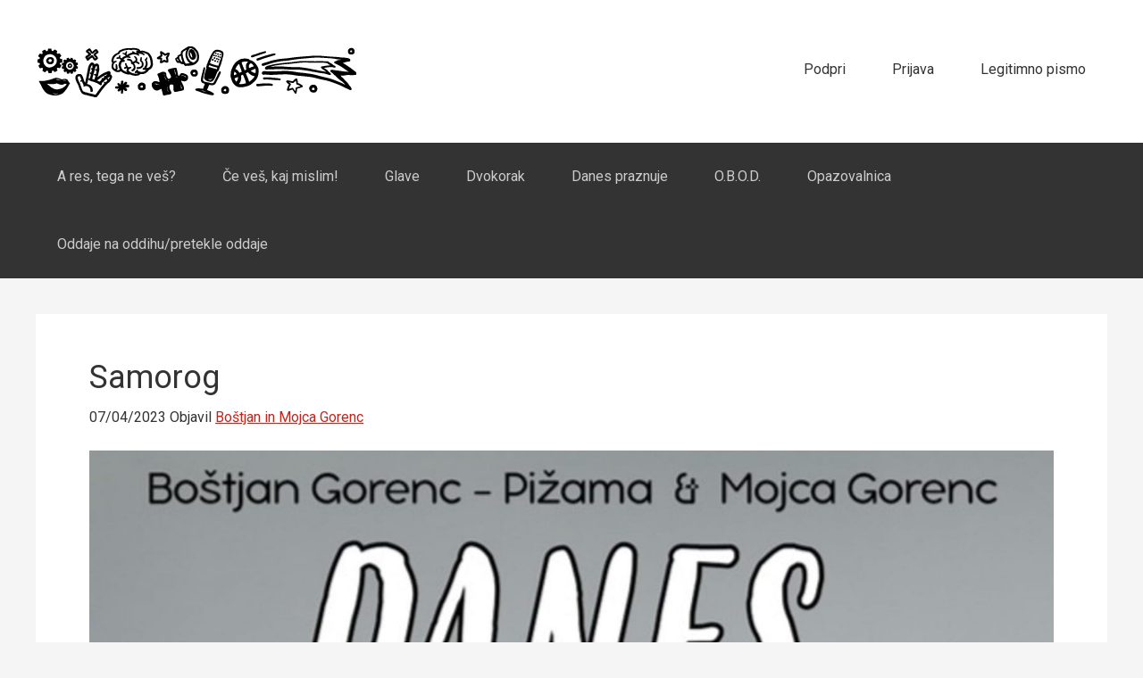

--- FILE ---
content_type: text/html; charset=UTF-8
request_url: https://apparatus.si/019dan/
body_size: 36029
content:
<!DOCTYPE html>
<html lang="en-US">
<head >
<meta charset="UTF-8" />
<meta name="viewport" content="width=device-width, initial-scale=1" />
<title>Samorog</title>
<meta name='robots' content='max-image-preview:large' />

<link rel="alternate" title="oEmbed (JSON)" type="application/json+oembed" href="//apparatus.si/wp-json/oembed/1.0/embed?url=https%3A%2F%2Fapparatus.si%2F019dan%2F" />
<link rel="alternate" title="oEmbed (XML)" type="text/xml+oembed" href="//apparatus.si/wp-json/oembed/1.0/embed?url=https%3A%2F%2Fapparatus.si%2F019dan%2F&#038;format=xml" />
<link rel="canonical" href="//apparatus.si/019dan/" />
<style id='wp-img-auto-sizes-contain-inline-css' type='text/css'>
img:is([sizes=auto i],[sizes^="auto," i]){contain-intrinsic-size:3000px 1500px}
/*# sourceURL=wp-img-auto-sizes-contain-inline-css */
</style>
<link data-minify="1" rel='stylesheet' id='jetpack_related-posts-css' href='//apparatus.si/wp-content/cache/min/1/wp-content/plugins/jetpack/modules/related-posts/related-posts.css?ver=1763732381' type='text/css' media='all' />
<link data-minify="1" rel='stylesheet' id='apparatus-css' href='//apparatus.si/wp-content/cache/min/1/wp-content/themes/apparatus/style.css?ver=1763732360' type='text/css' media='all' />
<style id='wp-emoji-styles-inline-css' type='text/css'>

	img.wp-smiley, img.emoji {
		display: inline !important;
		border: none !important;
		box-shadow: none !important;
		height: 1em !important;
		width: 1em !important;
		margin: 0 0.07em !important;
		vertical-align: -0.1em !important;
		background: none !important;
		padding: 0 !important;
	}
/*# sourceURL=wp-emoji-styles-inline-css */
</style>
<link rel='stylesheet' id='wp-block-library-css' href='//apparatus.si/wp-includes/css/dist/block-library/style.min.css?ver=6.9' type='text/css' media='all' />
<link rel='stylesheet' id='mediaelement-css' href='//apparatus.si/wp-includes/js/mediaelement/mediaelementplayer-legacy.min.css?ver=4.2.17' type='text/css' media='all' />
<link rel='stylesheet' id='wp-mediaelement-css' href='//apparatus.si/wp-includes/js/mediaelement/wp-mediaelement.min.css?ver=6.9' type='text/css' media='all' />
<style id='global-styles-inline-css' type='text/css'>
:root{--wp--preset--aspect-ratio--square: 1;--wp--preset--aspect-ratio--4-3: 4/3;--wp--preset--aspect-ratio--3-4: 3/4;--wp--preset--aspect-ratio--3-2: 3/2;--wp--preset--aspect-ratio--2-3: 2/3;--wp--preset--aspect-ratio--16-9: 16/9;--wp--preset--aspect-ratio--9-16: 9/16;--wp--preset--color--black: #000000;--wp--preset--color--cyan-bluish-gray: #abb8c3;--wp--preset--color--white: #ffffff;--wp--preset--color--pale-pink: #f78da7;--wp--preset--color--vivid-red: #cf2e2e;--wp--preset--color--luminous-vivid-orange: #ff6900;--wp--preset--color--luminous-vivid-amber: #fcb900;--wp--preset--color--light-green-cyan: #7bdcb5;--wp--preset--color--vivid-green-cyan: #00d084;--wp--preset--color--pale-cyan-blue: #8ed1fc;--wp--preset--color--vivid-cyan-blue: #0693e3;--wp--preset--color--vivid-purple: #9b51e0;--wp--preset--gradient--vivid-cyan-blue-to-vivid-purple: linear-gradient(135deg,rgb(6,147,227) 0%,rgb(155,81,224) 100%);--wp--preset--gradient--light-green-cyan-to-vivid-green-cyan: linear-gradient(135deg,rgb(122,220,180) 0%,rgb(0,208,130) 100%);--wp--preset--gradient--luminous-vivid-amber-to-luminous-vivid-orange: linear-gradient(135deg,rgb(252,185,0) 0%,rgb(255,105,0) 100%);--wp--preset--gradient--luminous-vivid-orange-to-vivid-red: linear-gradient(135deg,rgb(255,105,0) 0%,rgb(207,46,46) 100%);--wp--preset--gradient--very-light-gray-to-cyan-bluish-gray: linear-gradient(135deg,rgb(238,238,238) 0%,rgb(169,184,195) 100%);--wp--preset--gradient--cool-to-warm-spectrum: linear-gradient(135deg,rgb(74,234,220) 0%,rgb(151,120,209) 20%,rgb(207,42,186) 40%,rgb(238,44,130) 60%,rgb(251,105,98) 80%,rgb(254,248,76) 100%);--wp--preset--gradient--blush-light-purple: linear-gradient(135deg,rgb(255,206,236) 0%,rgb(152,150,240) 100%);--wp--preset--gradient--blush-bordeaux: linear-gradient(135deg,rgb(254,205,165) 0%,rgb(254,45,45) 50%,rgb(107,0,62) 100%);--wp--preset--gradient--luminous-dusk: linear-gradient(135deg,rgb(255,203,112) 0%,rgb(199,81,192) 50%,rgb(65,88,208) 100%);--wp--preset--gradient--pale-ocean: linear-gradient(135deg,rgb(255,245,203) 0%,rgb(182,227,212) 50%,rgb(51,167,181) 100%);--wp--preset--gradient--electric-grass: linear-gradient(135deg,rgb(202,248,128) 0%,rgb(113,206,126) 100%);--wp--preset--gradient--midnight: linear-gradient(135deg,rgb(2,3,129) 0%,rgb(40,116,252) 100%);--wp--preset--font-size--small: 13px;--wp--preset--font-size--medium: 20px;--wp--preset--font-size--large: 36px;--wp--preset--font-size--x-large: 42px;--wp--preset--spacing--20: 0.44rem;--wp--preset--spacing--30: 0.67rem;--wp--preset--spacing--40: 1rem;--wp--preset--spacing--50: 1.5rem;--wp--preset--spacing--60: 2.25rem;--wp--preset--spacing--70: 3.38rem;--wp--preset--spacing--80: 5.06rem;--wp--preset--shadow--natural: 6px 6px 9px rgba(0, 0, 0, 0.2);--wp--preset--shadow--deep: 12px 12px 50px rgba(0, 0, 0, 0.4);--wp--preset--shadow--sharp: 6px 6px 0px rgba(0, 0, 0, 0.2);--wp--preset--shadow--outlined: 6px 6px 0px -3px rgb(255, 255, 255), 6px 6px rgb(0, 0, 0);--wp--preset--shadow--crisp: 6px 6px 0px rgb(0, 0, 0);}:where(.is-layout-flex){gap: 0.5em;}:where(.is-layout-grid){gap: 0.5em;}body .is-layout-flex{display: flex;}.is-layout-flex{flex-wrap: wrap;align-items: center;}.is-layout-flex > :is(*, div){margin: 0;}body .is-layout-grid{display: grid;}.is-layout-grid > :is(*, div){margin: 0;}:where(.wp-block-columns.is-layout-flex){gap: 2em;}:where(.wp-block-columns.is-layout-grid){gap: 2em;}:where(.wp-block-post-template.is-layout-flex){gap: 1.25em;}:where(.wp-block-post-template.is-layout-grid){gap: 1.25em;}.has-black-color{color: var(--wp--preset--color--black) !important;}.has-cyan-bluish-gray-color{color: var(--wp--preset--color--cyan-bluish-gray) !important;}.has-white-color{color: var(--wp--preset--color--white) !important;}.has-pale-pink-color{color: var(--wp--preset--color--pale-pink) !important;}.has-vivid-red-color{color: var(--wp--preset--color--vivid-red) !important;}.has-luminous-vivid-orange-color{color: var(--wp--preset--color--luminous-vivid-orange) !important;}.has-luminous-vivid-amber-color{color: var(--wp--preset--color--luminous-vivid-amber) !important;}.has-light-green-cyan-color{color: var(--wp--preset--color--light-green-cyan) !important;}.has-vivid-green-cyan-color{color: var(--wp--preset--color--vivid-green-cyan) !important;}.has-pale-cyan-blue-color{color: var(--wp--preset--color--pale-cyan-blue) !important;}.has-vivid-cyan-blue-color{color: var(--wp--preset--color--vivid-cyan-blue) !important;}.has-vivid-purple-color{color: var(--wp--preset--color--vivid-purple) !important;}.has-black-background-color{background-color: var(--wp--preset--color--black) !important;}.has-cyan-bluish-gray-background-color{background-color: var(--wp--preset--color--cyan-bluish-gray) !important;}.has-white-background-color{background-color: var(--wp--preset--color--white) !important;}.has-pale-pink-background-color{background-color: var(--wp--preset--color--pale-pink) !important;}.has-vivid-red-background-color{background-color: var(--wp--preset--color--vivid-red) !important;}.has-luminous-vivid-orange-background-color{background-color: var(--wp--preset--color--luminous-vivid-orange) !important;}.has-luminous-vivid-amber-background-color{background-color: var(--wp--preset--color--luminous-vivid-amber) !important;}.has-light-green-cyan-background-color{background-color: var(--wp--preset--color--light-green-cyan) !important;}.has-vivid-green-cyan-background-color{background-color: var(--wp--preset--color--vivid-green-cyan) !important;}.has-pale-cyan-blue-background-color{background-color: var(--wp--preset--color--pale-cyan-blue) !important;}.has-vivid-cyan-blue-background-color{background-color: var(--wp--preset--color--vivid-cyan-blue) !important;}.has-vivid-purple-background-color{background-color: var(--wp--preset--color--vivid-purple) !important;}.has-black-border-color{border-color: var(--wp--preset--color--black) !important;}.has-cyan-bluish-gray-border-color{border-color: var(--wp--preset--color--cyan-bluish-gray) !important;}.has-white-border-color{border-color: var(--wp--preset--color--white) !important;}.has-pale-pink-border-color{border-color: var(--wp--preset--color--pale-pink) !important;}.has-vivid-red-border-color{border-color: var(--wp--preset--color--vivid-red) !important;}.has-luminous-vivid-orange-border-color{border-color: var(--wp--preset--color--luminous-vivid-orange) !important;}.has-luminous-vivid-amber-border-color{border-color: var(--wp--preset--color--luminous-vivid-amber) !important;}.has-light-green-cyan-border-color{border-color: var(--wp--preset--color--light-green-cyan) !important;}.has-vivid-green-cyan-border-color{border-color: var(--wp--preset--color--vivid-green-cyan) !important;}.has-pale-cyan-blue-border-color{border-color: var(--wp--preset--color--pale-cyan-blue) !important;}.has-vivid-cyan-blue-border-color{border-color: var(--wp--preset--color--vivid-cyan-blue) !important;}.has-vivid-purple-border-color{border-color: var(--wp--preset--color--vivid-purple) !important;}.has-vivid-cyan-blue-to-vivid-purple-gradient-background{background: var(--wp--preset--gradient--vivid-cyan-blue-to-vivid-purple) !important;}.has-light-green-cyan-to-vivid-green-cyan-gradient-background{background: var(--wp--preset--gradient--light-green-cyan-to-vivid-green-cyan) !important;}.has-luminous-vivid-amber-to-luminous-vivid-orange-gradient-background{background: var(--wp--preset--gradient--luminous-vivid-amber-to-luminous-vivid-orange) !important;}.has-luminous-vivid-orange-to-vivid-red-gradient-background{background: var(--wp--preset--gradient--luminous-vivid-orange-to-vivid-red) !important;}.has-very-light-gray-to-cyan-bluish-gray-gradient-background{background: var(--wp--preset--gradient--very-light-gray-to-cyan-bluish-gray) !important;}.has-cool-to-warm-spectrum-gradient-background{background: var(--wp--preset--gradient--cool-to-warm-spectrum) !important;}.has-blush-light-purple-gradient-background{background: var(--wp--preset--gradient--blush-light-purple) !important;}.has-blush-bordeaux-gradient-background{background: var(--wp--preset--gradient--blush-bordeaux) !important;}.has-luminous-dusk-gradient-background{background: var(--wp--preset--gradient--luminous-dusk) !important;}.has-pale-ocean-gradient-background{background: var(--wp--preset--gradient--pale-ocean) !important;}.has-electric-grass-gradient-background{background: var(--wp--preset--gradient--electric-grass) !important;}.has-midnight-gradient-background{background: var(--wp--preset--gradient--midnight) !important;}.has-small-font-size{font-size: var(--wp--preset--font-size--small) !important;}.has-medium-font-size{font-size: var(--wp--preset--font-size--medium) !important;}.has-large-font-size{font-size: var(--wp--preset--font-size--large) !important;}.has-x-large-font-size{font-size: var(--wp--preset--font-size--x-large) !important;}
/*# sourceURL=global-styles-inline-css */
</style>

<style id='classic-theme-styles-inline-css' type='text/css'>
/*! This file is auto-generated */
.wp-block-button__link{color:#fff;background-color:#32373c;border-radius:9999px;box-shadow:none;text-decoration:none;padding:calc(.667em + 2px) calc(1.333em + 2px);font-size:1.125em}.wp-block-file__button{background:#32373c;color:#fff;text-decoration:none}
/*# sourceURL=/wp-includes/css/classic-themes.min.css */
</style>
<link data-minify="1" rel='stylesheet' id='secondline-psb-subscribe-button-styles-css' href='//apparatus.si/wp-content/cache/min/1/wp-content/plugins/podcast-subscribe-buttons/assets/css/secondline-psb-styles.css?ver=1763732360' type='text/css' media='all' />
<link data-minify="1" rel='stylesheet' id='sharedaddy-css' href='//apparatus.si/wp-content/cache/min/1/wp-content/plugins/jetpack/modules/sharedaddy/sharing.css?ver=1763732382' type='text/css' media='all' />
<link data-minify="1" rel='stylesheet' id='social-logos-css' href='//apparatus.si/wp-content/cache/min/1/wp-content/plugins/jetpack/_inc/social-logos/social-logos.min.css?ver=1763732382' type='text/css' media='all' />
<script type="text/javascript" id="jetpack_related-posts-js-extra">
/* <![CDATA[ */
var related_posts_js_options = {"post_heading":"h4"};
//# sourceURL=jetpack_related-posts-js-extra
/* ]]> */
</script>
<script type="text/javascript" src="//apparatus.si/wp-content/plugins/jetpack/_inc/build/related-posts/related-posts.min.js?ver=20240116" id="jetpack_related-posts-js"></script>
<script type="text/javascript" src="//apparatus.si/wp-includes/js/jquery/jquery.min.js?ver=3.7.1" id="jquery-core-js"></script>
<script type="text/javascript" src="//apparatus.si/wp-includes/js/jquery/jquery-migrate.min.js?ver=3.4.1" id="jquery-migrate-js"></script>
<link rel="https://api.w.org/" href="//apparatus.si/wp-json/" /><link rel="alternate" title="JSON" type="application/json" href="//apparatus.si/wp-json/wp/v2/posts/10924" /><link rel="EditURI" type="application/rsd+xml" title="RSD" href="//apparatus.si/xmlrpc.php?rsd" />
<script type="text/javascript">
  (function(c) {
    var script = document.createElement("script");
    script.src = "https://js.memberful.com/embed.js";
    script.onload = function() { Memberful.setup(c) };
    document.head.appendChild(script);
  })({
    site: ["https:\/\/apparatus.memberful.com"]  });
</script>
            <script type="text/javascript"><!--
                                function powerpress_pinw(pinw_url){window.open(pinw_url, 'PowerPressPlayer','toolbar=0,status=0,resizable=1,width=460,height=320');	return false;}
                //-->

                // tabnab protection
                window.addEventListener('load', function () {
                    // make all links have rel="noopener noreferrer"
                    document.querySelectorAll('a[target="_blank"]').forEach(link => {
                        link.setAttribute('rel', 'noopener noreferrer');
                    });
                });
            </script>
            <script type="text/javascript">

  var _gaq = _gaq || [];
  _gaq.push(['_setAccount', 'UA-35890905-1']);
  _gaq.push(['_setDomainName', 'apparatus.si']);
  _gaq.push(['_trackPageview']);

  (function() {
    var ga = document.createElement('script'); ga.type = 'text/javascript'; ga.async = true;
    ga.src = ('https:' == document.location.protocol ? 'https://ssl' : 'http://www') + '.google-analytics.com/ga.js';
    var s = document.getElementsByTagName('script')[0]; s.parentNode.insertBefore(ga, s);
  })();

</script>
<!-- Jetpack Open Graph Tags -->
<meta property="og:type" content="article" />
<meta property="og:title" content="Samorog" />
<meta property="og:url" content="https://apparatus.si/019dan/" />
<meta property="og:description" content="Devetega aprila praznuje SAMOROG!" />
<meta property="article:published_time" content="2023-04-07T05:00:45+00:00" />
<meta property="article:modified_time" content="2023-04-04T20:54:41+00:00" />
<meta property="og:site_name" content="Apparatus" />
<meta property="og:image" content="https://apparatus.si/wp-content/uploads/2022/03/praznuje-za-post.jpg" />
<meta property="og:image:width" content="2000" />
<meta property="og:image:height" content="2000" />
<meta property="og:image:alt" content="" />
<meta property="og:locale" content="en_US" />
<meta name="twitter:site" content="@Apparatus_si" />
<meta name="twitter:text:title" content="Samorog" />
<meta name="twitter:image" content="https://apparatus.si/wp-content/uploads/2022/03/praznuje-za-post.jpg?w=640" />
<meta name="twitter:card" content="summary_large_image" />

<!-- End Jetpack Open Graph Tags -->
<link rel="icon" href="//apparatus.si/wp-content/uploads/2018/01/cropped-APPARATUS_Nova-favicon_512x512-32x32.jpg" sizes="32x32" />
<link rel="icon" href="//apparatus.si/wp-content/uploads/2018/01/cropped-APPARATUS_Nova-favicon_512x512-192x192.jpg" sizes="192x192" />
<link rel="apple-touch-icon" href="//apparatus.si/wp-content/uploads/2018/01/cropped-APPARATUS_Nova-favicon_512x512-180x180.jpg" />
<meta name="msapplication-TileImage" content="https://apparatus.si/wp-content/uploads/2018/01/cropped-APPARATUS_Nova-favicon_512x512-270x270.jpg" />
		<style type="text/css" id="wp-custom-css">
			.header-image .site-title > a {
  background-size: contain;
}

h1,
h2,
h3,
h4,
h5,
h6,
body {
	font-family: -apple-system,BlinkMacSystemFont,"Segoe UI",Roboto,Helvetica,Arial,sans-serif,"Apple Color Emoji","Segoe UI Emoji","Segoe UI Symbol";
}		</style>
		<noscript><style id="rocket-lazyload-nojs-css">.rll-youtube-player, [data-lazy-src]{display:none !important;}</style></noscript></head>
<body class="wp-singular post-template-default single single-post postid-10924 single-format-standard wp-theme-genesis wp-child-theme-apparatus header-image full-width-content genesis-breadcrumbs-hidden" itemscope itemtype="https://schema.org/WebPage"><div class="site-container"><header class="site-header" itemscope itemtype="https://schema.org/WPHeader"><div class="wrap"><div class="title-area"><p class="site-title" itemprop="headline"><a href="https://apparatus.si/">Apparatus</a></p><p class="site-description" itemprop="description">Legitimni podkasti</p></div><div class="widget-area header-widget-area"><section id="nav_menu-5" class="widget widget_nav_menu"><div class="widget-wrap"><nav class="nav-header" itemscope itemtype="https://schema.org/SiteNavigationElement"><ul id="menu-zgornji" class="menu genesis-nav-menu"><li id="menu-item-10453" class="menu-item menu-item-type-post_type menu-item-object-page menu-item-10453"><a href="https://apparatus.si/podpri/" itemprop="url"><span itemprop="name">Podpri</span></a></li>
<li id="menu-item-10849" class="menu-item menu-item-type-custom menu-item-object-custom menu-item-10849"><a href="https://apparatus.memberful.com/auth/sign_in?referrer=https%3A%2F%2Ft.co%2F" itemprop="url"><span itemprop="name">Prijava</span></a></li>
<li id="menu-item-12005" class="menu-item menu-item-type-custom menu-item-object-custom menu-item-12005"><a href="https://anzet.beehiiv.com/subscribe" itemprop="url"><span itemprop="name">Legitimno pismo</span></a></li>
</ul></nav></div></section>
</div></div></header><nav class="nav-primary" aria-label="Main" itemscope itemtype="https://schema.org/SiteNavigationElement"><div class="wrap"><ul id="menu-kategorije" class="menu genesis-nav-menu menu-primary"><li id="menu-item-7694" class="menu-item menu-item-type-taxonomy menu-item-object-category menu-item-7694"><a href="https://apparatus.si/oddaja/neves/" itemprop="url"><span itemprop="name">A res, tega ne veš?</span></a></li>
<li id="menu-item-11869" class="menu-item menu-item-type-taxonomy menu-item-object-category menu-item-11869"><a href="https://apparatus.si/oddaja/cvkm/" itemprop="url"><span itemprop="name">Če veš, kaj mislim!</span></a></li>
<li id="menu-item-1264" class="menu-item menu-item-type-taxonomy menu-item-object-category menu-item-1264"><a href="https://apparatus.si/oddaja/glave/" itemprop="url"><span itemprop="name">Glave</span></a></li>
<li id="menu-item-6940" class="menu-item menu-item-type-taxonomy menu-item-object-category menu-item-6940"><a href="https://apparatus.si/oddaja/dvokorak/" itemprop="url"><span itemprop="name">Dvokorak</span></a></li>
<li id="menu-item-10122" class="menu-item menu-item-type-taxonomy menu-item-object-category current-post-ancestor current-menu-parent current-post-parent menu-item-10122"><a href="https://apparatus.si/oddaja/praznuje/" itemprop="url"><span itemprop="name">Danes praznuje</span></a></li>
<li id="menu-item-6706" class="menu-item menu-item-type-taxonomy menu-item-object-category menu-item-6706"><a href="https://apparatus.si/oddaja/obod/" itemprop="url"><span itemprop="name">O.B.O.D.</span></a></li>
<li id="menu-item-11316" class="menu-item menu-item-type-taxonomy menu-item-object-category menu-item-11316"><a href="https://apparatus.si/oddaja/opazovalnica/" itemprop="url"><span itemprop="name">Opazovalnica</span></a></li>
<li id="menu-item-10466" class="menu-item menu-item-type-post_type menu-item-object-page menu-item-10466"><a href="https://apparatus.si/oddaje-na-oddihu-pretekle-oddaje/" itemprop="url"><span itemprop="name">Oddaje na oddihu/pretekle oddaje</span></a></li>
</ul></div></nav><div class="site-inner"><div class="content-sidebar-wrap"><main class="content"><article class="post-10924 post type-post status-publish format-standard has-post-thumbnail category-praznuje tag-cloveki tag-zivali entry" aria-label="Samorog" itemscope itemtype="https://schema.org/CreativeWork"><header class="entry-header"><h1 class="entry-title" itemprop="headline">Samorog</h1>
<p class="entry-meta"><time class="entry-time" itemprop="datePublished" datetime="2023-04-07T06:00:45+02:00">07/04/2023</time> Objavil <span class="entry-author" itemprop="author" itemscope itemtype="https://schema.org/Person"><a href="https://apparatus.si/author/pizama/" class="entry-author-link" rel="author" itemprop="url"><span class="entry-author-name" itemprop="name">Boštjan in Mojca Gorenc</span></a></span>  </p></header><div class="entry-content" itemprop="text"><img width="2000" height="2000" src="data:image/svg+xml,%3Csvg%20xmlns='http://www.w3.org/2000/svg'%20viewBox='0%200%202000%202000'%3E%3C/svg%3E" class="attachment-post-single size-post-single wp-post-image" alt="" data-lazy-srcset="//apparatus.si/wp-content/uploads/2022/03/praznuje-za-post.jpg 2000w, //apparatus.si/wp-content/uploads/2022/03/praznuje-za-post-300x300.jpg 300w, //apparatus.si/wp-content/uploads/2022/03/praznuje-za-post-1024x1024.jpg 1024w, //apparatus.si/wp-content/uploads/2022/03/praznuje-za-post-150x150.jpg 150w, //apparatus.si/wp-content/uploads/2022/03/praznuje-za-post-768x768.jpg 768w, //apparatus.si/wp-content/uploads/2022/03/praznuje-za-post-1536x1536.jpg 1536w" data-lazy-sizes="(max-width: 2000px) 100vw, 2000px" data-lazy-src="//apparatus.si/wp-content/uploads/2022/03/praznuje-za-post.jpg" /><noscript><img width="2000" height="2000" src="//apparatus.si/wp-content/uploads/2022/03/praznuje-za-post.jpg" class="attachment-post-single size-post-single wp-post-image" alt="" srcset="//apparatus.si/wp-content/uploads/2022/03/praznuje-za-post.jpg 2000w, //apparatus.si/wp-content/uploads/2022/03/praznuje-za-post-300x300.jpg 300w, //apparatus.si/wp-content/uploads/2022/03/praznuje-za-post-1024x1024.jpg 1024w, //apparatus.si/wp-content/uploads/2022/03/praznuje-za-post-150x150.jpg 150w, //apparatus.si/wp-content/uploads/2022/03/praznuje-za-post-768x768.jpg 768w, //apparatus.si/wp-content/uploads/2022/03/praznuje-za-post-1536x1536.jpg 1536w" sizes="(max-width: 2000px) 100vw, 2000px" /></noscript><p>Devetega aprila praznuje SAMOROG!</p>
<p><span id="more-10924"></span></p>
<div class="powerpress_player" id="powerpress_player_3024"><audio class="wp-audio-shortcode" id="audio-10924-1" preload="none" style="width: 100%;" controls="controls"><source type="audio/mpeg" src="https://dts.podtrac.com/redirect.mp3/fra1.digitaloceanspaces.com/praznuje/Praznuje/019dan.mp3?_=1" /><a href="https://dts.podtrac.com/redirect.mp3/fra1.digitaloceanspaces.com/praznuje/Praznuje/019dan.mp3">https://dts.podtrac.com/redirect.mp3/fra1.digitaloceanspaces.com/praznuje/Praznuje/019dan.mp3</a></audio></div><p class="powerpress_links powerpress_links_mp3" style="margin-bottom: 1px !important;">Podcast: <a href="https://dts.podtrac.com/redirect.mp3/fra1.digitaloceanspaces.com/praznuje/Praznuje/019dan.mp3" class="powerpress_link_d" title="Download" rel="nofollow" download="019dan.mp3">Download</a> (Duration: 28:33 &#8212; 13.1MB)</p>
<p>Zapiski:<br />
<a href="https://en.wikipedia.org/wiki/Unicorn">Samorog</a><br />
<a href="https://en.wikipedia.org/wiki/Jenny_d%27H%C3%A9ricourt">Jenny d&#8217;Héricourt</a><br />
<a href="https://www.modrijan.si/knjigarna/zadnji-izvodi/i_617_simbolika-zivali">Tine Germ: Simbolika živali</a><br />
<a href="https://en.wikipedia.org/wiki/William_the_Clerk_of_Normandy">Vili iz Normandije</a><br />
<a href="https://en.wikipedia.org/wiki/Elasmotherium">Elasmotherium</a><br />
<a href="https://en.wikipedia.org/wiki/Invisible_Pink_Unicorn">Nevidna roza samoroginja</a><br />
<a href="https://en.wikipedia.org/wiki/Flying_Spaghetti_Monster">Leteča špagetasta pošast</a><br />
<a href="https://en.wikipedia.org/wiki/Aileen_Lee">Aileen Lee</a><br />
<a href="https://en.wikipedia.org/wiki/Kristaps_Porzi%C5%86%C4%A3is">Kristaps Porziņģis</a><br />
<a href="https://mlp.fandom.com/wiki/Unicorns">Poni samorogi</a><br />
<a href="https://www.unstablegames.com/collections/unstable-unicorns">Unstable Unicorns</a></p>
<p>Glasba ONENAIL: Happy Company</p>
<p>Danes praznuje je podkast, ki ga ustvarjata Mojca Gorenc in Boštjan Gorenc &#8211; Pižama. Najdete naju na <a href="https://www.instagram.com/danespraznuje/">Instagramu</a>.</p>
<div class="sharedaddy sd-sharing-enabled"><div class="robots-nocontent sd-block sd-social sd-social-icon-text sd-sharing"><h3 class="sd-title">Če ti je vsebina všeč, jo deli. Pomaga. Hvala! 🙂</h3><div class="sd-content"><ul><li class="share-facebook"><a rel="nofollow noopener noreferrer"
				data-shared="sharing-facebook-10924"
				class="share-facebook sd-button share-icon"
				href="https://apparatus.si/019dan/?share=facebook"
				target="_blank"
				aria-labelledby="sharing-facebook-10924"
				>
				<span id="sharing-facebook-10924" hidden>Click to share on Facebook (Opens in new window)</span>
				<span>Facebook</span>
			</a></li><li class="share-twitter"><a rel="nofollow noopener noreferrer"
				data-shared="sharing-twitter-10924"
				class="share-twitter sd-button share-icon"
				href="https://apparatus.si/019dan/?share=twitter"
				target="_blank"
				aria-labelledby="sharing-twitter-10924"
				>
				<span id="sharing-twitter-10924" hidden>Click to share on X (Opens in new window)</span>
				<span>X</span>
			</a></li><li class="share-email"><a rel="nofollow noopener noreferrer"
				data-shared="sharing-email-10924"
				class="share-email sd-button share-icon"
				href="mailto:?subject=%5BShared%20Post%5D%20Samorog&#038;body=https%3A%2F%2Fapparatus.si%2F019dan%2F&#038;share=email"
				target="_blank"
				aria-labelledby="sharing-email-10924"
				data-email-share-error-title="Do you have email set up?" data-email-share-error-text="If you&#039;re having problems sharing via email, you might not have email set up for your browser. You may need to create a new email yourself." data-email-share-nonce="c368843d43" data-email-share-track-url="https://apparatus.si/019dan/?share=email">
				<span id="sharing-email-10924" hidden>Click to email a link to a friend (Opens in new window)</span>
				<span>Email</span>
			</a></li><li class="share-end"></li></ul></div></div></div>
<div id='jp-relatedposts' class='jp-relatedposts' >
	<h3 class="jp-relatedposts-headline"><em>Related</em></h3>
</div></div><footer class="entry-footer"><p class="entry-meta"><span class="entry-categories">Filed Under: <a href="https://apparatus.si/oddaja/praznuje/" rel="category tag">Danes praznuje</a></span> <span class="entry-tags">Tagged With: <a href="https://apparatus.si/tag/cloveki/" rel="tag">človeki</a>, <a href="https://apparatus.si/tag/zivali/" rel="tag">živali</a></span></p></footer></article></main></div></div><footer class="site-footer" itemscope itemtype="https://schema.org/WPFooter"><div class="wrap"><p>Legitimna stran. Apparatus &#xA9;&nbsp;2026 </p></div></footer></div><script type="speculationrules">
{"prefetch":[{"source":"document","where":{"and":[{"href_matches":"/*"},{"not":{"href_matches":["/wp-*.php","/wp-admin/*","/wp-content/uploads/*","/wp-content/*","/wp-content/plugins/*","/wp-content/themes/apparatus/*","/wp-content/themes/genesis/*","/*\\?(.+)"]}},{"not":{"selector_matches":"a[rel~=\"nofollow\"]"}},{"not":{"selector_matches":".no-prefetch, .no-prefetch a"}}]},"eagerness":"conservative"}]}
</script>

	<script type="text/javascript">
		window.WPCOM_sharing_counts = {"https://apparatus.si/019dan/":10924};
	</script>
				<script type="text/javascript" src="//apparatus.si/wp-content/plugins/podcast-subscribe-buttons/assets/js/modal.min.js?ver=1.0.0" id="secondline_psb_button_modal_script-js"></script>
<script type="text/javascript" src="//apparatus.si/wp-content/plugins/powerpress/player.min.js?ver=6.9" id="powerpress-player-js"></script>
<script type="text/javascript" id="mediaelement-core-js-before">
/* <![CDATA[ */
var mejsL10n = {"language":"en","strings":{"mejs.download-file":"Download File","mejs.install-flash":"You are using a browser that does not have Flash player enabled or installed. Please turn on your Flash player plugin or download the latest version from https://get.adobe.com/flashplayer/","mejs.fullscreen":"Fullscreen","mejs.play":"Play","mejs.pause":"Pause","mejs.time-slider":"Time Slider","mejs.time-help-text":"Use Left/Right Arrow keys to advance one second, Up/Down arrows to advance ten seconds.","mejs.live-broadcast":"Live Broadcast","mejs.volume-help-text":"Use Up/Down Arrow keys to increase or decrease volume.","mejs.unmute":"Unmute","mejs.mute":"Mute","mejs.volume-slider":"Volume Slider","mejs.video-player":"Video Player","mejs.audio-player":"Audio Player","mejs.captions-subtitles":"Captions/Subtitles","mejs.captions-chapters":"Chapters","mejs.none":"None","mejs.afrikaans":"Afrikaans","mejs.albanian":"Albanian","mejs.arabic":"Arabic","mejs.belarusian":"Belarusian","mejs.bulgarian":"Bulgarian","mejs.catalan":"Catalan","mejs.chinese":"Chinese","mejs.chinese-simplified":"Chinese (Simplified)","mejs.chinese-traditional":"Chinese (Traditional)","mejs.croatian":"Croatian","mejs.czech":"Czech","mejs.danish":"Danish","mejs.dutch":"Dutch","mejs.english":"English","mejs.estonian":"Estonian","mejs.filipino":"Filipino","mejs.finnish":"Finnish","mejs.french":"French","mejs.galician":"Galician","mejs.german":"German","mejs.greek":"Greek","mejs.haitian-creole":"Haitian Creole","mejs.hebrew":"Hebrew","mejs.hindi":"Hindi","mejs.hungarian":"Hungarian","mejs.icelandic":"Icelandic","mejs.indonesian":"Indonesian","mejs.irish":"Irish","mejs.italian":"Italian","mejs.japanese":"Japanese","mejs.korean":"Korean","mejs.latvian":"Latvian","mejs.lithuanian":"Lithuanian","mejs.macedonian":"Macedonian","mejs.malay":"Malay","mejs.maltese":"Maltese","mejs.norwegian":"Norwegian","mejs.persian":"Persian","mejs.polish":"Polish","mejs.portuguese":"Portuguese","mejs.romanian":"Romanian","mejs.russian":"Russian","mejs.serbian":"Serbian","mejs.slovak":"Slovak","mejs.slovenian":"Slovenian","mejs.spanish":"Spanish","mejs.swahili":"Swahili","mejs.swedish":"Swedish","mejs.tagalog":"Tagalog","mejs.thai":"Thai","mejs.turkish":"Turkish","mejs.ukrainian":"Ukrainian","mejs.vietnamese":"Vietnamese","mejs.welsh":"Welsh","mejs.yiddish":"Yiddish"}};
//# sourceURL=mediaelement-core-js-before
/* ]]> */
</script>
<script type="text/javascript" src="//apparatus.si/wp-includes/js/mediaelement/mediaelement-and-player.min.js?ver=4.2.17" id="mediaelement-core-js"></script>
<script type="text/javascript" src="//apparatus.si/wp-includes/js/mediaelement/mediaelement-migrate.min.js?ver=6.9" id="mediaelement-migrate-js"></script>
<script type="text/javascript" id="mediaelement-js-extra">
/* <![CDATA[ */
var _wpmejsSettings = {"pluginPath":"/wp-includes/js/mediaelement/","classPrefix":"mejs-","stretching":"responsive","audioShortcodeLibrary":"mediaelement","videoShortcodeLibrary":"mediaelement"};
//# sourceURL=mediaelement-js-extra
/* ]]> */
</script>
<script type="text/javascript" src="//apparatus.si/wp-includes/js/mediaelement/wp-mediaelement.min.js?ver=6.9" id="wp-mediaelement-js"></script>
<script type="text/javascript" id="sharing-js-js-extra">
/* <![CDATA[ */
var sharing_js_options = {"lang":"en","counts":"1","is_stats_active":""};
//# sourceURL=sharing-js-js-extra
/* ]]> */
</script>
<script type="text/javascript" src="//apparatus.si/wp-content/plugins/jetpack/_inc/build/sharedaddy/sharing.min.js?ver=15.4" id="sharing-js-js"></script>
<script type="text/javascript" id="sharing-js-js-after">
/* <![CDATA[ */
var windowOpen;
			( function () {
				function matches( el, sel ) {
					return !! (
						el.matches && el.matches( sel ) ||
						el.msMatchesSelector && el.msMatchesSelector( sel )
					);
				}

				document.body.addEventListener( 'click', function ( event ) {
					if ( ! event.target ) {
						return;
					}

					var el;
					if ( matches( event.target, 'a.share-facebook' ) ) {
						el = event.target;
					} else if ( event.target.parentNode && matches( event.target.parentNode, 'a.share-facebook' ) ) {
						el = event.target.parentNode;
					}

					if ( el ) {
						event.preventDefault();

						// If there's another sharing window open, close it.
						if ( typeof windowOpen !== 'undefined' ) {
							windowOpen.close();
						}
						windowOpen = window.open( el.getAttribute( 'href' ), 'wpcomfacebook', 'menubar=1,resizable=1,width=600,height=400' );
						return false;
					}
				} );
			} )();
var windowOpen;
			( function () {
				function matches( el, sel ) {
					return !! (
						el.matches && el.matches( sel ) ||
						el.msMatchesSelector && el.msMatchesSelector( sel )
					);
				}

				document.body.addEventListener( 'click', function ( event ) {
					if ( ! event.target ) {
						return;
					}

					var el;
					if ( matches( event.target, 'a.share-twitter' ) ) {
						el = event.target;
					} else if ( event.target.parentNode && matches( event.target.parentNode, 'a.share-twitter' ) ) {
						el = event.target.parentNode;
					}

					if ( el ) {
						event.preventDefault();

						// If there's another sharing window open, close it.
						if ( typeof windowOpen !== 'undefined' ) {
							windowOpen.close();
						}
						windowOpen = window.open( el.getAttribute( 'href' ), 'wpcomtwitter', 'menubar=1,resizable=1,width=600,height=350' );
						return false;
					}
				} );
			} )();
//# sourceURL=sharing-js-js-after
/* ]]> */
</script>
<script>window.lazyLoadOptions=[{elements_selector:"img[data-lazy-src],.rocket-lazyload,iframe[data-lazy-src]",data_src:"lazy-src",data_srcset:"lazy-srcset",data_sizes:"lazy-sizes",class_loading:"lazyloading",class_loaded:"lazyloaded",threshold:300,callback_loaded:function(element){if(element.tagName==="IFRAME"&&element.dataset.rocketLazyload=="fitvidscompatible"){if(element.classList.contains("lazyloaded")){if(typeof window.jQuery!="undefined"){if(jQuery.fn.fitVids){jQuery(element).parent().fitVids()}}}}}},{elements_selector:".rocket-lazyload",data_src:"lazy-src",data_srcset:"lazy-srcset",data_sizes:"lazy-sizes",class_loading:"lazyloading",class_loaded:"lazyloaded",threshold:300,}];window.addEventListener('LazyLoad::Initialized',function(e){var lazyLoadInstance=e.detail.instance;if(window.MutationObserver){var observer=new MutationObserver(function(mutations){var image_count=0;var iframe_count=0;var rocketlazy_count=0;mutations.forEach(function(mutation){for(var i=0;i<mutation.addedNodes.length;i++){if(typeof mutation.addedNodes[i].getElementsByTagName!=='function'){continue}
if(typeof mutation.addedNodes[i].getElementsByClassName!=='function'){continue}
images=mutation.addedNodes[i].getElementsByTagName('img');is_image=mutation.addedNodes[i].tagName=="IMG";iframes=mutation.addedNodes[i].getElementsByTagName('iframe');is_iframe=mutation.addedNodes[i].tagName=="IFRAME";rocket_lazy=mutation.addedNodes[i].getElementsByClassName('rocket-lazyload');image_count+=images.length;iframe_count+=iframes.length;rocketlazy_count+=rocket_lazy.length;if(is_image){image_count+=1}
if(is_iframe){iframe_count+=1}}});if(image_count>0||iframe_count>0||rocketlazy_count>0){lazyLoadInstance.update()}});var b=document.getElementsByTagName("body")[0];var config={childList:!0,subtree:!0};observer.observe(b,config)}},!1)</script><script data-no-minify="1" async src="//apparatus.si/wp-content/plugins/wp-rocket/assets/js/lazyload/17.5/lazyload.min.js"></script></body></html>

<!-- This website is like a Rocket, isn't it? Performance optimized by WP Rocket. Learn more: https://wp-rocket.me -->